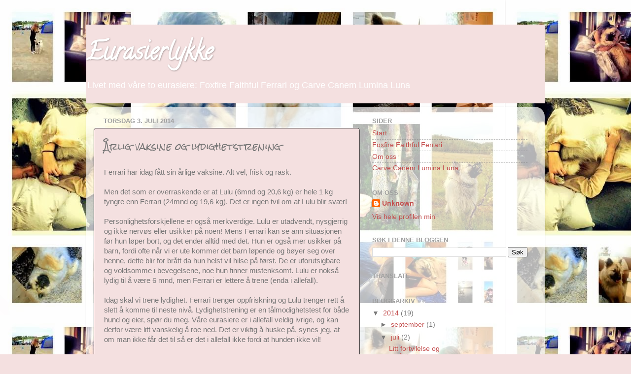

--- FILE ---
content_type: text/html; charset=UTF-8
request_url: https://www.blogger.com/video.g?token=AD6v5dzZXnyx2xBXybolDoepjPnYKOfL8KBOLeoNRQC0jmWeZhwBZ16lFFsm1pSm5a7MsJnLZ4HNOoH2_724CqvqVFONYzB2AIwOmfDeM2GRR2CvHxI2REP-Sgh9anFbh6oAUmHy6tVT
body_size: 880
content:
<!DOCTYPE HTML PUBLIC "-//W3C//DTD HTML 4.01//EN" "http://www.w3.org/TR/html4/strict.dtd"><html dir="ltr"><head><style type="text/css">
        body,
        .main,
        #videocontainer,
        .thumbnail-holder,
        .play-button {
          background: black;
          height: 100vh;
          margin: 0;
          overflow: hidden;
          position: absolute;
          width: 100%;
        }

        #videocontainer.type-BLOGGER_UPLOADED .thumbnail-holder {
          background-size: contain;
        }

        .thumbnail-holder {
          background-repeat: no-repeat;
          background-position: center;
          z-index: 10;
        }

        .play-button {
          background: url('https://www.gstatic.com/images/icons/material/system/1x/play_arrow_white_48dp.png') rgba(0,0,0,0.1) no-repeat center;
          cursor: pointer;
          display: block;
          z-index: 20;
        }
      </style>
<script type="text/javascript">
        var VIDEO_CONFIG = {"thumbnail":"https://i9.ytimg.com/vi_blogger/CdZiGY8VfLY/1.jpg?sqp=COGMtMsGGPDEAfqGspsBBgjAAhC0AQ&rs=AMzJL3k7PZuzXirW5N4PpbkMTyYdUV55tA","iframe_id":"BLOGGER-video-09d662198f157cb6-10602","allow_resize":false,"streams":[{"play_url":"https://rr1---sn-vgqsrnzy.googlevideo.com/videoplayback?expire=1768781537&ei=YQZtaamnNPPckPMPt4HYkQ0&ip=18.220.11.123&id=09d662198f157cb6&itag=18&source=blogger&xpc=Egho7Zf3LnoBAQ%3D%3D&cps=0&met=1768752737,&mh=pH&mm=31&mn=sn-vgqsrnzy&ms=au&mv=u&mvi=1&pl=23&rms=au,au&susc=bl&eaua=J4u3jgVranU&mime=video/mp4&vprv=1&rqh=1&dur=13.630&lmt=1404386604721801&mt=1768752230&sparams=expire,ei,ip,id,itag,source,xpc,susc,eaua,mime,vprv,rqh,dur,lmt&sig=AJfQdSswRQIhAPZO2ifD-n6GGu5z3bo3Ey824_bjyCuB4QryQ_2qTI__AiAGwFAAG0mAa1847SqPjviwr3NfBD7d6pQFOuvlHDnHUA%3D%3D&lsparams=cps,met,mh,mm,mn,ms,mv,mvi,pl,rms&lsig=APaTxxMwRQIge4PZB17RTrGI4HRPTP-tE5U0M00dxW9URJvf_gGWqN0CIQDJ0FYjJumBY76ZlqfqKKS4VqNNN8tVbf-8_v6NNYTn-w%3D%3D","format_id":18}]}
      </script></head>
<body><div class="main"><div id="videocontainer" class="type-BLOGGER_UPLOADED"><div class="thumbnail-holder"></div>
<div class="play-button"></div></div></div>
<script type="text/javascript" src="https://www.blogger.com/static/v1/jsbin/3245339219-video_compiled.js"></script>
</body></html>